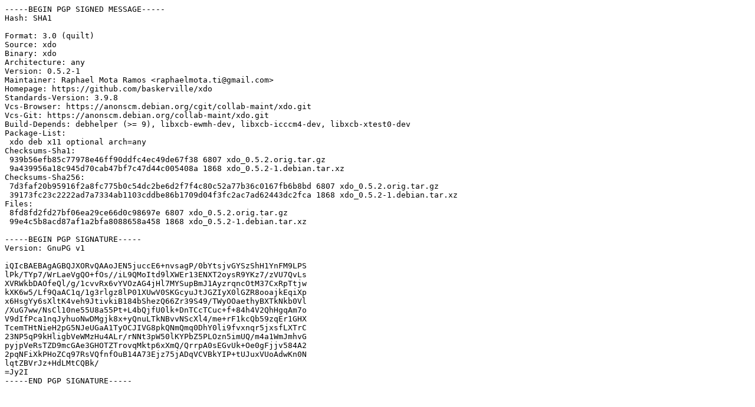

--- FILE ---
content_type: text/prs.lines.tag
request_url: http://ftp.de.netbsd.org/ubuntu-ports/pool/universe/x/xdo/xdo_0.5.2-1.dsc
body_size: 1828
content:
-----BEGIN PGP SIGNED MESSAGE-----
Hash: SHA1

Format: 3.0 (quilt)
Source: xdo
Binary: xdo
Architecture: any
Version: 0.5.2-1
Maintainer: Raphael Mota Ramos <raphaelmota.ti@gmail.com>
Homepage: https://github.com/baskerville/xdo
Standards-Version: 3.9.8
Vcs-Browser: https://anonscm.debian.org/cgit/collab-maint/xdo.git
Vcs-Git: https://anonscm.debian.org/collab-maint/xdo.git
Build-Depends: debhelper (>= 9), libxcb-ewmh-dev, libxcb-icccm4-dev, libxcb-xtest0-dev
Package-List:
 xdo deb x11 optional arch=any
Checksums-Sha1:
 939b56efb85c77978e46ff90ddfc4ec49de67f38 6807 xdo_0.5.2.orig.tar.gz
 9a439956a18c945d70cab47bf7c47d44c005408a 1868 xdo_0.5.2-1.debian.tar.xz
Checksums-Sha256:
 7d3faf20b95916f2a8fc775b0c54dc2be6d2f7f4c80c52a77b36c0167fb6b8bd 6807 xdo_0.5.2.orig.tar.gz
 39173fc23c2222ad7a7334ab1103cddbe86b1709d04f3fc2ac7ad62443dc2fca 1868 xdo_0.5.2-1.debian.tar.xz
Files:
 8fd8fd2fd27bf06ea29ce66d0c98697e 6807 xdo_0.5.2.orig.tar.gz
 99e4c5b8acd87af1a2bfa8088658a458 1868 xdo_0.5.2-1.debian.tar.xz

-----BEGIN PGP SIGNATURE-----
Version: GnuPG v1

iQIcBAEBAgAGBQJXORvQAAoJEN5juccE6+nvsagP/0bYtsjvGYSzShH1YnFM9LPS
lPk/TYp7/WrLaeVgQO+fOs//iL9QMoItd9lXWEr13ENXT2oysR9YKz7/zVU7QvLs
XVRWkbDAOfeQl/g/1cvvRx6vYVOzAG4jHl7MYSupBmJ1AyzrqncOtM37CxRpTtjw
kXK6w5/Lf9QaAC1q/1g3rlgz8lP01XUwV0SKGcyuJtJGZIyX0lGZR8ooajkEqiXp
x6HsgYy6sXltK4veh9JtivkiB184bShezQ66Zr39S49/TWyOOaethyBXTkNkb0Vl
/XuG7ww/NsCl10ne55U8a55Pt+L4bQjfU0lk+DnTCcTCuc+f+84h4V2QhHgqAm7o
V9dIfPca1nqJyhuoNwDMgjk8x+yQnuLTkNBvvNScXl4/me+rF1kcQb59zqEr1GHX
TcemTHtNieH2pG5NJeUGaA1TyOCJIVG8pkQNmQmq0DhY0li9fvxnqr5jxsfLXTrC
23NP5qP9kHligbVeWMzHu4ALr/rNNt3pW50lKYPbZ5PLOzn5imUQ/m4a1WmJmhvG
pyjpVeRsTZD9mcGAe3GHOTZTrovqMktp6xXmQ/QrrpA0sEGvUk+Oe0gFjjv584A2
2pqNFiXkPHoZCq97RsVQfnfOuB14A73Ejz75jADqVCVBkYIP+tUJuxVUoAdwKn0N
lqtZBVrJz+HdLMtCQBk/
=Jy2I
-----END PGP SIGNATURE-----
